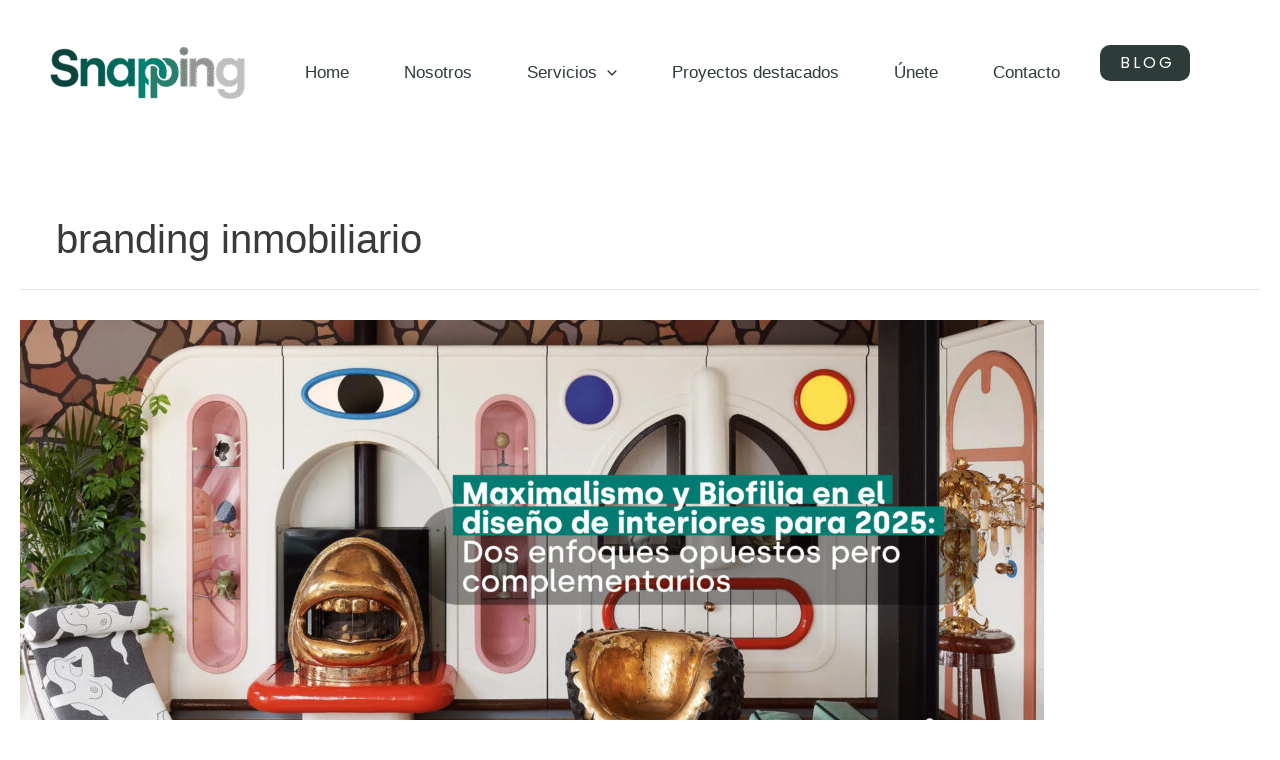

--- FILE ---
content_type: text/css
request_url: https://snapping.com.co/wp-content/uploads/elementor/css/post-11.css?ver=1762282704
body_size: 5
content:
.elementor-kit-11{--e-global-color-primary:#343F3B;--e-global-color-secondary:#007B71;--e-global-color-text:#343F3B;--e-global-color-accent:#007B71;--e-global-color-679e0b0:#224D67;--e-global-typography-primary-font-family:"silka";--e-global-typography-primary-font-weight:600;--e-global-typography-secondary-font-family:"silka";--e-global-typography-secondary-font-weight:400;--e-global-typography-text-font-family:"silka";--e-global-typography-text-font-weight:400;--e-global-typography-accent-font-family:"silka";--e-global-typography-accent-font-weight:500;font-family:"Silka", Sans-serif;}.elementor-kit-11 e-page-transition{background-color:#BFBFBF;}.elementor-kit-11 a{font-family:"Silka", Sans-serif;}.elementor-kit-11 h1{font-family:"Silka", Sans-serif;}.elementor-kit-11 h2{font-family:"Silka", Sans-serif;}.elementor-kit-11 h3{font-family:"Silka", Sans-serif;}.elementor-kit-11 h4{font-family:"Silka", Sans-serif;}.elementor-kit-11 h6{font-family:"Silka", Sans-serif;}.elementor-section.elementor-section-boxed > .elementor-container{max-width:1920px;}.e-con{--container-max-width:1920px;}.elementor-widget:not(:last-child){margin-block-end:20px;}.elementor-element{--widgets-spacing:20px 20px;--widgets-spacing-row:20px;--widgets-spacing-column:20px;}{}h1.entry-title{display:var(--page-title-display);}@media(max-width:1200px){.elementor-section.elementor-section-boxed > .elementor-container{max-width:1024px;}.e-con{--container-max-width:1024px;}}@media(max-width:800px){.elementor-section.elementor-section-boxed > .elementor-container{max-width:767px;}.e-con{--container-max-width:767px;}}

--- FILE ---
content_type: text/css
request_url: https://snapping.com.co/wp-content/uploads/elementor/css/post-15273.css?ver=1762282704
body_size: 538
content:
.elementor-15273 .elementor-element.elementor-element-70a6065{--display:flex;--flex-direction:column;--container-widget-width:100%;--container-widget-height:initial;--container-widget-flex-grow:0;--container-widget-align-self:initial;--flex-wrap-mobile:wrap;--gap:0px 0px;--row-gap:0px;--column-gap:0px;--padding-top:20px;--padding-bottom:20px;--padding-left:0px;--padding-right:0px;}.elementor-15273 .elementor-element.elementor-element-70a6065:not(.elementor-motion-effects-element-type-background), .elementor-15273 .elementor-element.elementor-element-70a6065 > .elementor-motion-effects-container > .elementor-motion-effects-layer{background-color:#343F3B;}.elementor-15273 .elementor-element.elementor-element-f06d242{--display:flex;--flex-direction:row;--container-widget-width:initial;--container-widget-height:100%;--container-widget-flex-grow:1;--container-widget-align-self:stretch;--flex-wrap-mobile:wrap;--gap:0px 0px;--row-gap:0px;--column-gap:0px;--padding-top:0px;--padding-bottom:0px;--padding-left:0px;--padding-right:0px;}.elementor-15273 .elementor-element.elementor-element-8a1e1ec{--display:flex;--gap:0px 0px;--row-gap:0px;--column-gap:0px;}.elementor-15273 .elementor-element.elementor-element-8a1e1ec.e-con{--align-self:center;--flex-grow:0;--flex-shrink:0;}.elementor-widget-image .widget-image-caption{color:var( --e-global-color-text );font-family:var( --e-global-typography-text-font-family ), Sans-serif;font-weight:var( --e-global-typography-text-font-weight );}.elementor-15273 .elementor-element.elementor-element-a007ef2 img{width:60%;}.elementor-15273 .elementor-element.elementor-element-f72adfa{--display:flex;}.elementor-15273 .elementor-element.elementor-element-f72adfa.e-con{--align-self:center;}.elementor-widget-text-editor{font-family:var( --e-global-typography-text-font-family ), Sans-serif;font-weight:var( --e-global-typography-text-font-weight );color:var( --e-global-color-text );}.elementor-widget-text-editor.elementor-drop-cap-view-stacked .elementor-drop-cap{background-color:var( --e-global-color-primary );}.elementor-widget-text-editor.elementor-drop-cap-view-framed .elementor-drop-cap, .elementor-widget-text-editor.elementor-drop-cap-view-default .elementor-drop-cap{color:var( --e-global-color-primary );border-color:var( --e-global-color-primary );}.elementor-15273 .elementor-element.elementor-element-199da8d > .elementor-widget-container{margin:0px 0px 0px 0px;padding:0px 0px 0px 0px;}.elementor-15273 .elementor-element.elementor-element-199da8d.elementor-element{--align-self:center;}.elementor-15273 .elementor-element.elementor-element-199da8d{text-align:center;font-family:"Roboto", Sans-serif;font-size:13px;font-weight:400;color:#FFFFFF;}.elementor-15273 .elementor-element.elementor-element-c1f77ff{--display:flex;--flex-direction:row;--container-widget-width:initial;--container-widget-height:100%;--container-widget-flex-grow:1;--container-widget-align-self:stretch;--flex-wrap-mobile:wrap;--gap:0px 0px;--row-gap:0px;--column-gap:0px;}.elementor-15273 .elementor-element.elementor-element-21fef87{--display:flex;--padding-top:0px;--padding-bottom:0px;--padding-left:0px;--padding-right:0px;}.elementor-15273 .elementor-element.elementor-element-21fef87.e-con{--flex-grow:0;--flex-shrink:0;}.elementor-15273 .elementor-element.elementor-element-2ebbd61 img{width:90%;}.elementor-15273 .elementor-element.elementor-element-1fd1c02{--display:flex;--padding-top:0px;--padding-bottom:0px;--padding-left:0px;--padding-right:0px;}.elementor-15273 .elementor-element.elementor-element-1fd1c02.e-con{--flex-grow:0;--flex-shrink:0;}.elementor-15273 .elementor-element.elementor-element-aafd213 img{width:90%;}.elementor-15273 .elementor-element.elementor-element-049f736{--display:flex;--padding-top:0px;--padding-bottom:0px;--padding-left:0px;--padding-right:0px;}.elementor-15273 .elementor-element.elementor-element-049f736.e-con{--flex-grow:0;--flex-shrink:0;}.elementor-15273 .elementor-element.elementor-element-1b09556 img{width:90%;}.elementor-15273 .elementor-element.elementor-element-44642ab{--display:flex;--padding-top:0px;--padding-bottom:0px;--padding-left:0px;--padding-right:0px;}.elementor-15273 .elementor-element.elementor-element-27bc18f img{width:90%;}.elementor-15273 .elementor-element.elementor-element-b44f63a{--display:flex;--padding-top:0px;--padding-bottom:0px;--padding-left:0px;--padding-right:0px;}.elementor-15273 .elementor-element.elementor-element-ef08d4f img{width:90%;}.elementor-15273 .elementor-element.elementor-element-96c3f59{--display:flex;--padding-top:0px;--padding-bottom:0px;--padding-left:0px;--padding-right:0px;}.elementor-15273 .elementor-element.elementor-element-3a2b028 img{width:90%;}.elementor-15273 .elementor-element.elementor-element-cfbec73{--display:flex;--padding-top:0px;--padding-bottom:0px;--padding-left:0px;--padding-right:0px;}.elementor-widget-copyright .hfe-copyright-wrapper a, .elementor-widget-copyright .hfe-copyright-wrapper{color:var( --e-global-color-text );}.elementor-widget-copyright .hfe-copyright-wrapper, .elementor-widget-copyright .hfe-copyright-wrapper a{font-family:var( --e-global-typography-text-font-family ), Sans-serif;font-weight:var( --e-global-typography-text-font-weight );}.elementor-15273 .elementor-element.elementor-element-80a43b9 .hfe-copyright-wrapper{text-align:center;}.elementor-15273 .elementor-element.elementor-element-80a43b9 > .elementor-widget-container{margin:0px 0px 10px 0px;}.elementor-15273 .elementor-element.elementor-element-80a43b9 .hfe-copyright-wrapper a, .elementor-15273 .elementor-element.elementor-element-80a43b9 .hfe-copyright-wrapper{color:#FFFFFF;}@media(min-width:801px){.elementor-15273 .elementor-element.elementor-element-8a1e1ec{--width:25%;}.elementor-15273 .elementor-element.elementor-element-f72adfa{--width:50%;}.elementor-15273 .elementor-element.elementor-element-c1f77ff{--width:25%;}.elementor-15273 .elementor-element.elementor-element-21fef87{--width:17%;}.elementor-15273 .elementor-element.elementor-element-1fd1c02{--width:17%;}.elementor-15273 .elementor-element.elementor-element-049f736{--width:17%;}.elementor-15273 .elementor-element.elementor-element-44642ab{--width:17%;}.elementor-15273 .elementor-element.elementor-element-b44f63a{--width:17%;}.elementor-15273 .elementor-element.elementor-element-96c3f59{--width:17%;}}@media(max-width:880px) and (min-width:801px){.elementor-15273 .elementor-element.elementor-element-21fef87{--width:18px;}.elementor-15273 .elementor-element.elementor-element-1fd1c02{--width:18px;}.elementor-15273 .elementor-element.elementor-element-049f736{--width:18px;}.elementor-15273 .elementor-element.elementor-element-44642ab{--width:18px;}.elementor-15273 .elementor-element.elementor-element-b44f63a{--width:18px;}.elementor-15273 .elementor-element.elementor-element-96c3f59{--width:18px;}}@media(max-width:1200px){.elementor-15273 .elementor-element.elementor-element-2ebbd61 img{width:80%;}.elementor-15273 .elementor-element.elementor-element-aafd213 img{width:80%;}.elementor-15273 .elementor-element.elementor-element-1b09556 img{width:80%;}.elementor-15273 .elementor-element.elementor-element-27bc18f img{width:80%;}.elementor-15273 .elementor-element.elementor-element-ef08d4f img{width:80%;}.elementor-15273 .elementor-element.elementor-element-3a2b028 img{width:80%;}}@media(max-width:880px){.elementor-15273 .elementor-element.elementor-element-2ebbd61 img{width:40px;}.elementor-15273 .elementor-element.elementor-element-aafd213 img{width:40px;}.elementor-15273 .elementor-element.elementor-element-1b09556 img{width:40px;}.elementor-15273 .elementor-element.elementor-element-27bc18f img{width:40px;}.elementor-15273 .elementor-element.elementor-element-ef08d4f img{width:40px;}.elementor-15273 .elementor-element.elementor-element-3a2b028 img{width:40px;}}@media(max-width:800px){.elementor-15273 .elementor-element.elementor-element-a007ef2 img{width:50%;}.elementor-15273 .elementor-element.elementor-element-21fef87{--width:16%;}.elementor-15273 .elementor-element.elementor-element-1fd1c02{--width:16%;}.elementor-15273 .elementor-element.elementor-element-049f736{--width:16%;}.elementor-15273 .elementor-element.elementor-element-44642ab{--width:16%;}.elementor-15273 .elementor-element.elementor-element-b44f63a{--width:16%;}.elementor-15273 .elementor-element.elementor-element-96c3f59{--width:16%;}}